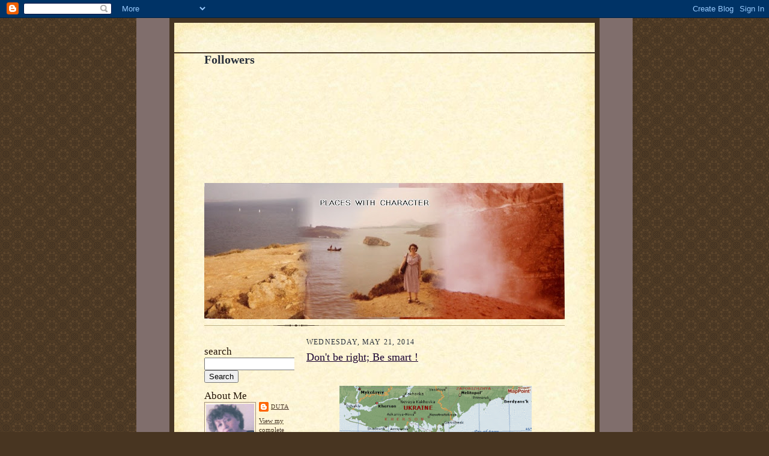

--- FILE ---
content_type: application/javascript
request_url: https://livetrafficfeed.com/static/v5/jquery.js?ranid=MLWiTZmud4tkTWUWp1zPOMHC7rBfkdRCz3KLPy7QO2SGy819h2&cookie_id=&link=https%3A%2F%2Fplaceswithcharacter.blogspot.com%2F2014%2F05%2F&clientwidth=1280&clientheight=720&num=10&title=May%202014&referrer=&timezone=America%2FNew_York&root=0
body_size: 775
content:
var LTF_FEED_MLWiTZmud4tkTWUWp1zPOMHC7rBfkdRCz3KLPy7QO2SGy819h2 = {"a":0,"b":1768787572,"c":0,"d":0,"e":1,"f":0,"g":3,"h":0,"i":"javascript:void(0);","j":0,"k":"US","l":[{"id":1210790752,"a":"https:\/\/placeswithcharacter.blogspot.com\/2017\/02\/the-pos-and-agent.html?showComment=1487472170445","b":"The Post and the","c":"Singapore","d":"sg","e":"CH","f":"browser","g":"WIN","h":"1768778484"},{"id":1210777449,"a":"https:\/\/placeswithcharacter.blogspot.com\/2019\/03\/mangal-barbecue.html?showComment=1552978144319","b":"Mangal (Barbecue","c":"Singapore","d":"sg","e":"CH","f":"browser","g":"WIN","h":"1768775257"},{"id":1210752370,"a":"https:\/\/placeswithcharacter.blogspot.com\/2010\/05\/osama-offer.html?showComment=1275665111897","b":"The &quot;Osama&quot; Offe","c":"Singapore","d":"sg","e":"CH","f":"browser","g":"WIN","h":"1768771338"},{"id":1210719750,"a":"http:\/\/placeswithcharacter.blogspot.com\/2013\/04\/","b":"April 2013","c":"Singapore","d":"sg","e":"CH","f":"browser","g":"WIN","h":"1768765492"},{"id":1210712656,"a":"https:\/\/placeswithcharacter.blogspot.com\/2019\/04\/white-plastic-cover-sheets.html?showComment=1556405039825","b":"White Plastic Co","c":"Cairo","d":"eg","e":"CH","f":"browser","g":"WIN","h":"1768764016"},{"id":1210701428,"a":"http:\/\/placeswithcharacter.blogspot.com\/2011\/02\/workout-in-park.html","b":"Workout in the P","c":"Cherchell","d":"dz","e":"CH","f":"browser","g":"WIN","h":"1768761708"},{"id":1210604443,"a":"http:\/\/placeswithcharacter.blogspot.com\/2010_01_01_archive.html","b":"January 2010","c":"Sao paulo","d":"br","e":"CH","f":"browser","g":"WIN","h":"1768743143"},{"id":1210594131,"a":"https:\/\/placeswithcharacter.blogspot.com\/2009\/07\/","b":"July 2009","c":"Des moines","d":"us","e":"CH","f":"browser","g":"WIN","h":"1768741470"},{"id":1210593040,"a":"https:\/\/placeswithcharacter.blogspot.com\/2015\/12\/?m=0","b":"December 2015","c":"North bergen","d":"us","e":"CH","f":"browser","g":"WIN","h":"1768741251"},{"id":1210584000,"a":"https:\/\/placeswithcharacter.blogspot.com\/2016_01_01_archive.html","b":"January 2016","c":"Merida","d":"mx","e":"CH","f":"browser","g":"WIN","h":"1768739605"}],"m":0,"o":6000,"p":"1af35b84ea6e1aa194164568ed34d36a"};